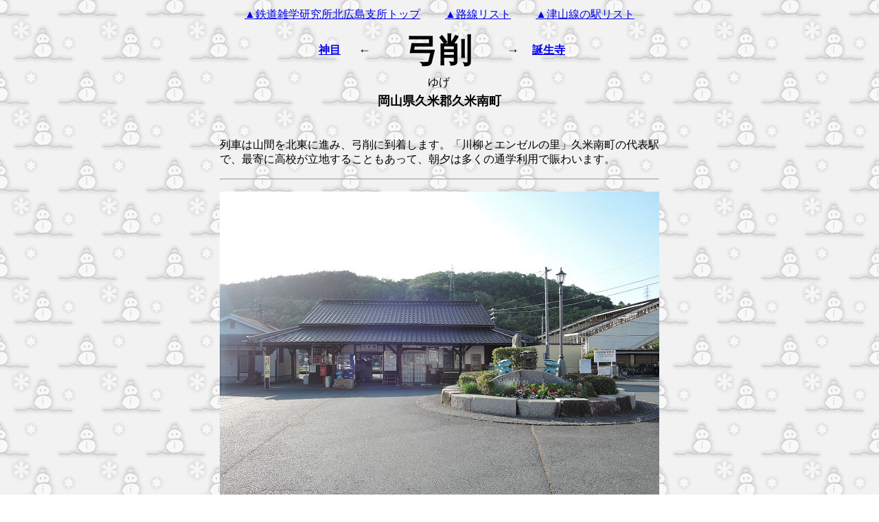

--- FILE ---
content_type: text/html
request_url: http://hacchi-no-he.net/line/tsuyama/station/0100_yuge.htm
body_size: 3918
content:
<!DOCTYPE HTML PUBLIC "-//W3C//DTD HTML 4.01 Transitional//EN">
<HTML><HEAD>
<TITLE>JR津山線弓削</TITLE>
<meta http-equiv="Content-Type" content="text/html; charset=Shift_JIS">
<META content="IBM WebSphere Studio Homepage Builder Version 10.0.0.0 for Windows" name="GENERATOR">
<meta http-equiv="Content-Style-Type" content="text/css"></HEAD>
<BODY vlink="#FF0000" alink="#00CC00" background="wallppr_yukidaruma.gif">
<CENTER>
<TABLE>
  <TBODY>
  <TR>
      <TD height="15">
    <FONT face="ＭＳ 明朝" color=#000000 size=3><A href="../../../index.htm">▲鉄道雑学研究所北広島支所トップ</A></FONT>
　　<FONT face="ＭＳ 明朝" color=#000000 size=3><A href="../../linelist.htm">▲路線リスト</A></FONT>
　　<FONT face="ＭＳ 明朝" color=#000000 size=3><A href="../stationlist_tsuyama.htm">▲津山線の駅リスト</A></FONT></TD>
    </TR>
  </TBODY>
</TABLE>
</CENTER>
<CENTER>
<TABLE width="400">
  <COLGROUP>
  <COL>
  <COL width=10>
  <TBODY>
  <TR>
      <TD width="80"></TD>
      <TD width="20"></TD>
      <TD width="200" align="center"></TD>
      <TD width="20"></TD>
      <TD width="80"></TD>
    </TR>
    <TR>
      <TD width="80" align="center"><B><FONT color="black"><A href="0090_koume.htm">神目</A></FONT></B></TD>
      <TD align="center" width="20"><FONT size="+1" color="#000000"><B>←</B></FONT></TD>
      <TD align="center"><FONT color="#000000" size="+4" face="HG正楷書体-PRO"><B>弓削</B></FONT></TD>
      <TD align="center" width="20"><FONT size="+1" color="#000000"><B>→</B></FONT></TD>
      <TD align="center" width="80"><B><FONT color="black"><A href="0110_tanjouji.htm">誕生寺</A></FONT></B></TD>
    </TR>
    <TR>
      <TD width="80"></TD>
      <TD width="20"></TD>
      <TD width="200" align="center">ゆげ</TD>
      <TD width="20"></TD>
      <TD width="80"></TD>
    </TR>
    <TR>
      <TD colspan="5" align="center"><FONT color="#000000"><B><FONT size="+1">岡山県久米郡久米南町</FONT></B></FONT></TD>
    </TR>
    <TR>
      <TD colspan="5" align="center"></TD>
    </TR>
  </TBODY></TABLE>
</CENTER>
<CENTER>
<TABLE>
  <COLGROUP>
  <COL width="640">
  <TBODY>
  <TR>
    <TD height=30></TD></TR>
  <TR>
    <TD width="640">列車は山間を北東に進み、弓削に到着します。「川柳とエンゼルの里」久米南町の代表駅で、最寄に高校が立地することもあって、朝夕は多くの通学利用で賑わいます。</TD></TR>
  <TR>
    <TD height=30>
      <HR>
    </TD></TR>
  <TR>
    <TD><IMG src="photo/0100_yuge_f1.jpg" width="640" height="480" border="0"></TD></TR>
  <TR>
    <TD width="640">古いながらもよく手入れされた木造駅舎です。ロータリーの植込みや駅舎前など、至る所にマスコットキャラクターの「カッピー」が設置されています。</TD></TR></TBODY>
</TABLE></CENTER>
<CENTER>
<TABLE>
  <COLGROUP>
  <COL width=320>
  <COL width=120>
  <COL width=320>
  <TBODY>
  <TR>
    <TD></TD>
    <TD></TD>
    <TD height=30></TD></TR>
  <TR>
    <TD><IMG src="photo/0100_yuge_m2.jpg" width="320" height="240" border="0"></TD>
    <TD></TD>
    <TD><img src="photo/0100_yuge_m1.jpg" width="320" height="240" border="0"></TD></TR>
  <TR>
    <TD valign="top" width="320">待合室。造り付けの長椅子の他、半円形のテーブルが配されています。</TD>
    <TD></TD>
    <TD valign="top" width="320">旧事務室には、知的障害を持つ生徒たちの自立支援を目的とした「野の花ショップ夢元（ゆげ）」が営業しています。</TD></TR>
  <TR>
    <TD height=30></TD>
    <TD></TD>
    <TD></TD></TR>
  <TR>
    <TD><IMG src="photo/0100_yuge_p1.jpg" width="320" height="240" border="0"></TD>
    <TD></TD>
    <TD><img src="photo/0100_yuge_p3.jpg" width="320" height="240" border="0"></TD></TR>
  <TR>
    <TD valign="top" width="320">津山方面。ホームは相対式2面2線。福渡と同様、半スケルトン構造の跨線橋で結ばれています。</TD>
    <TD></TD>
    <TD valign="top" width="320">下りホームには待合所と、ここにも「カッピー」の像が設置されています。</TD></TR>
  <TR>
    <TD height=30></TD>
    <TD></TD>
    <TD></TD></TR>
  </TBODY></TABLE></CENTER></BODY>
</HTML>
